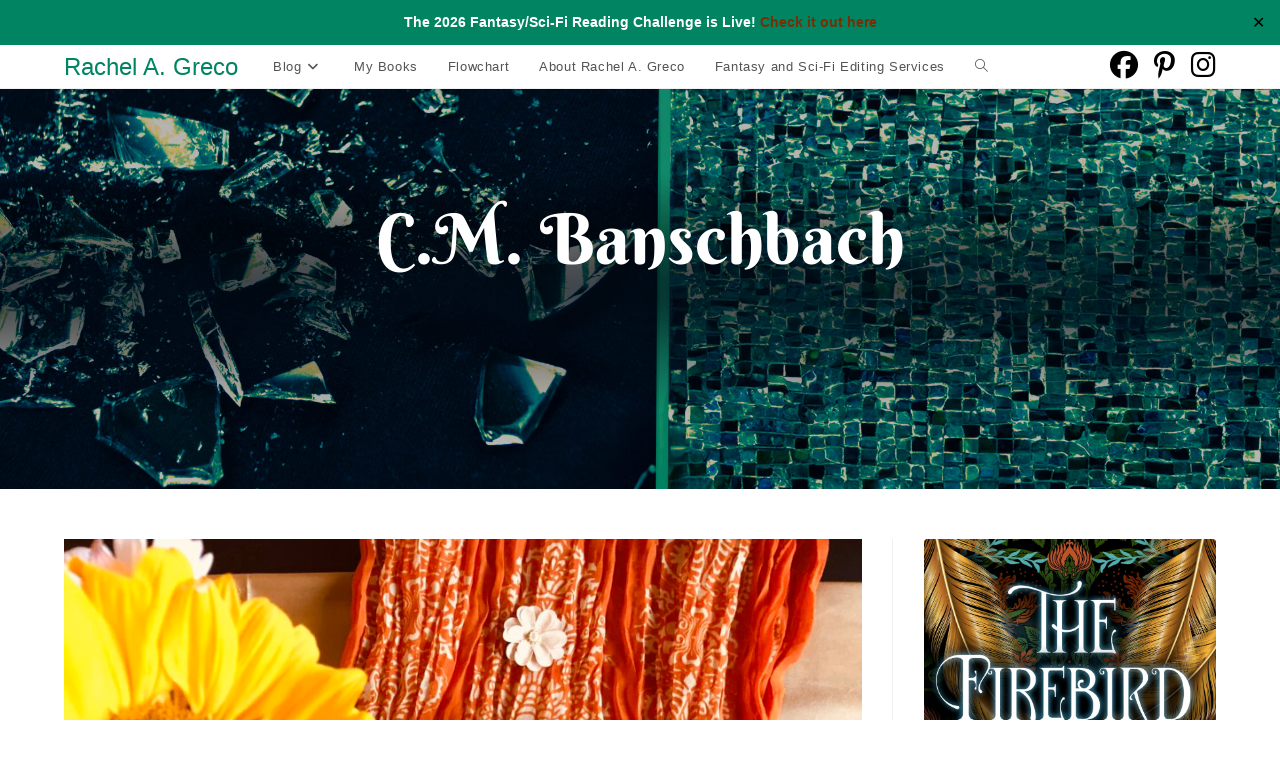

--- FILE ---
content_type: text/css;charset=UTF-8
request_url: https://www.rachelagreco.com/?display_custom_css=css&ver=6.8.3
body_size: 125
content:
/* This plugin is used to add custom CSS to specific pages. Do not deactivate.
Global CSS is stored in Customize > Custom CSS */